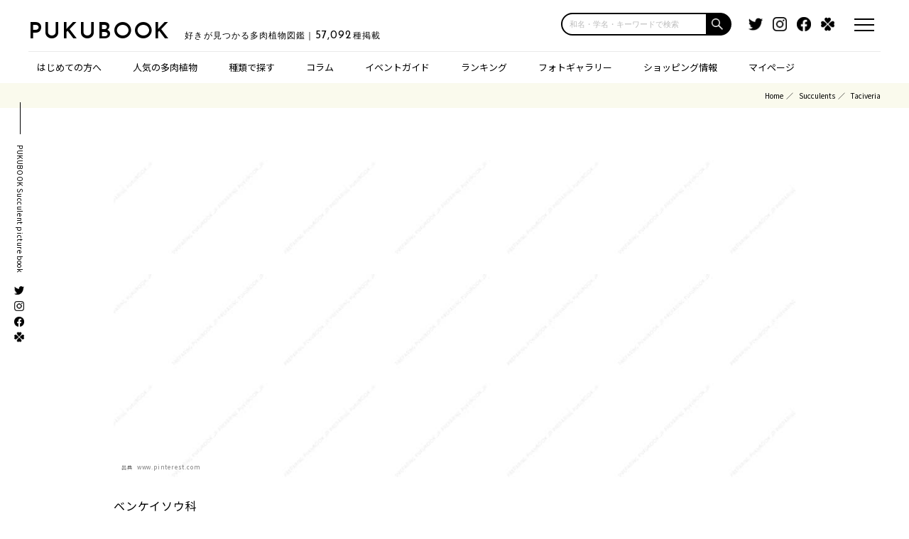

--- FILE ---
content_type: text/html; charset=UTF-8
request_url: https://pukubook.jp/genus/Taciveria
body_size: 40220
content:
<!-- Taciveria --><!-- genus: 0ms -->
<!-- pickup: 3ms -->
<!-- species: 2ms -->
<!--AWS-->
<!DOCTYPE html>
<html lang="ja" dir="ltr">

<head>
    <meta charset="utf-8">
    <meta http-equiv="X-UA-Compatible" content="IE=edge">
    <meta name="viewport" content="width=device-width,initial-scale=1.0,maximum-scale=1.0,user-scalable=0">

    <title>多肉植物 Taciveria図鑑｜PUKUBOOK
</title>
    <meta name="description" content="" />
    <meta name="keywords" content="Taciveria属,Taciveria,ベンケイソウ科,
多肉植物,植物図鑑,ウェブマガジン,価格情報,画像,百科事典,wikipedia" />

    <link rel="apple-touch-icon" sizes="180x180" href="/icon/clipicon.png">
    <link rel="icon" type="image/png" sizes="64x64" href="/icon/favicon.png">
    <meta name="theme-color" content="#ffffff">

    <link rel="canonical" href="https://pukubook.jp/genus/Taciveria" />

    <link rel="manifest" href="/manifest.json">
    <script>
        if ('serviceWorker' in navigator) {
            navigator.serviceWorker.register('/sw.js').then(function(registration) {
                console.log('ServiceWorker registration successful with scope: ', registration.scope);
            }).catch(function(err) {
                console.log('ServiceWorker registration failed: ', err);
            });
        }
    </script>

    <meta property="fb:app_id"             content="2115804435310417" />
    <meta property="og:url"                content="http://pukubook.jp/genus/Taciveria" />
    <meta property="og:type"               content="website" />
    <meta property="og:site_name"          content="多肉図鑑 PUKUBOOK" />
    <meta property="og:title"              content="多肉植物 Taciveria図鑑｜PUKUBOOK
" />
    <meta property="og:description"        content="" />
    <meta property="og:image"              content="https://pukubook.jp/img/icon/ogp@2x.png" />

    <meta name="twitter:card" content="summary" /> 
    <meta name="twitter:site" content="@pukubook" />
    <meta name="twitter:image" content="https://pukubook.jp/img/icon/ogp@2x.png" />
    
    
    <meta name="csrf-token" content="ibxHfSz594VYDDFMVs0pZEdBG7T0iIncoSMeN0Ik">

  <!-- Fonts -->
  <link rel="stylesheet" href="https://use.fontawesome.com/releases/v5.15.3/css/all.css">
  <link rel="stylesheet" href="https://fonts.googleapis.com/css?family=Lato:100,300,400,700">
  <link href="https://fonts.googleapis.com/css2?family=Josefin+Sans:wght@400;600&display=swap" rel="stylesheet">
  <link href="https://fonts.googleapis.com/css2?family=Noto+Sans+JP:wght@400;500;700&display=swap" rel="stylesheet">

  <!-- CSS -->
  <link rel="stylesheet" href="https://cdnjs.cloudflare.com/ajax/libs/drawer/3.2.0/css/drawer.min.css">
  <link rel="stylesheet" type="text/css" href="/css/reset.css?d=20240110" media="all">
  <link rel="stylesheet" type="text/css" href="/css/format.css?d=20210520" media="all">
  <link rel="stylesheet" type="text/css" href="/css/index.css?d=20220701" media="all">
  <link rel="stylesheet" type="text/css" href="/css/page.css?d=20241108" media="all">
  <link rel="stylesheet" type="text/css" href="/css/modaal.min.css?d=20210520" media="all">
  <link rel="stylesheet" type="text/css" href="/css/migrate.css?d=20220821" media="all">
  <link rel="stylesheet" type="text/css" href="/css/search-suggest.css?d=20241017" media="all">

  <link rel="start" href="/genus/Taciveria"/>
<style> .ad-block { margin: 0 0 50px 0; } .genusList .ad-block { margin: 0 0 30px 0; } </style>


    <!-- Global site tag (gtag.js) - Google Analytics -->
    <script async src="https://www.googletagmanager.com/gtag/js?id=UA-81285906-1"></script>
    <script>
        window.dataLayer = window.dataLayer || [];
        function gtag(){dataLayer.push(arguments);}
        gtag('js', new Date());
            gtag('config', 'UA-81285906-1');
    </script>
    <!-- / Global site tag (gtag.js) - Google Analytics -->

	<!-- Facebook Pixel Code -->
    <script>
    n.callMethod.apply(n,arguments):n.queue.push(arguments)};if(!f._fbq)f._fbq=n;
    !function(f,b,e,v,n,t,s){if(f.fbq)return;n=f.fbq=function(){n.callMethod?
    n.push=n;n.loaded=!0;n.version='2.0';n.queue=[];t=b.createElement(e);t.async=!0;
    t.src=v;s=b.getElementsByTagName(e)[0];s.parentNode.insertBefore(t,s)}(window,
    document,'script','https://connect.facebook.net/en_US/fbevents.js');
    fbq('init', '299744960478946', {
    em: 'insert_email_variable'
    });
    fbq('track', 'PageView');
    </script>
    <noscript><img height="1" width="1" style="display:none"
    src="https://www.facebook.com/tr?id=299744960478946&ev=PageView&noscript=1"
    /></noscript>
    <!-- DO NOT MODIFY -->
    <!-- End Facebook Pixel Code -->

</head>

<body id="top">
<script src="https://code.jquery.com/jquery-2.2.4.min.js" integrity="sha256-BbhdlvQf/xTY9gja0Dq3HiwQF8LaCRTXxZKRutelT44=" crossorigin="anonymous"></script>
<script src="https://cdnjs.cloudflare.com/ajax/libs/velocity/1.5.0/velocity.min.js" integrity="sha256-/IeNFU9g1Tnj9pOKq3jGgIU2/kiKS+t1Q7pwym7mpoA=" crossorigin="anonymous"></script>



<div class="headerTop">
    <div class="headerTopInner clearFix">
            <div class="el_humburger">
        <div class="el_humburger_wrapper">
          <span class="el_humburger_bar top"></span>
          <span class="el_humburger_bar middle"></span>
          <span class="el_humburger_bar bottom"></span>
        </div>
      </div>

      <a href="#modal" class="modal"></a>

      <div class="logo">
        <h1 class="siteName"><a href="/">PUKUBOOK</a><strong class="siteTag">好きが見つかる多肉植物図鑑｜<span class="number">57,092</span>種掲載</strong></h1>
      </div>
  
      <div class="headerSearch">
        <form class="search-box input-box" method="get" action="/search/"><input type="text" placeholder="和名・学名・キーワードで検索" name="q" class="search-edit" aria-label="input"><button type="submit" class="search-submit" aria-label="button"></button></form>
      </div>

      <div class="headerTopSns">
        <ul>
          <li><a href="https://twitter.com/pukubook" target="_blank"><img src="/images/common/icon_twitter.png" alt="Twitter"></a></li>
          <li><a href="https://www.instagram.com/pukubook/" target="_blank"><img src="/images/common/icon_instagram.png" alt="Instagram"></a></li>
          <li><a href="https://www.facebook.com/pukubook" target="_blank"><img src="/images/common/icon_facebook.png" alt="Facebook"></a></li>
          <li><a href="https://greensnap.jp/my/pukubook" target="_blank"><img src="/images/common/icon_green.png" alt="greensnap"></a></li>
        </ul>
      </div>
    </div>
  </div>

    <div class="headerNav">
    <div class="headerNavInner">
      <ul>
        <li class="dotHover"><a href="/about">はじめての方へ</a></li>
        
        <li class="dotHover"><a href="/featured">人気の多肉植物</a></li>
        
        <li class="has-child">種類で探す
          <ul>
            <li><a href="/type/succulents">小型の多肉植物</a></li>
            <li><a href="/type/cactus"    >サボテン</a></li>
            <li><a href="/type/large"     >エアプランツ／大型多肉</a></li>
            <li><a href="/type/caudex"    >コーデックス（塊根）</a></li>
            <li><a href="/type/other"     >ビザールその他</a></li>
          </ul>
        </li>
        
        <li class="has-child hide-on-pc">スペシャル
          <ul>
            <li><a href="/column">コラム</a></li>
            <li><a href="/ranking">ランキング</a></li>
            <li><a href="/pickup">フォトギャラリー</a></li>
            <li><a href="/shopping">ショッピング情報</a></li>
          </ul>
        </li>

        <li class="dotHover hide-on-tablet"><a href="/column">コラム</a></li>
        
        <li class="has-child"><a href="/events">イベントガイド</a>
          <ul>
            <li><a href="/events">全国の多肉イベント</a></li>
            <li><a href="/events/area/首都圏">東京／首都圏のイベント</a></li>
            <li><a href="/events/area/関西">大阪／関西のイベント</a></li>
            <li><a href="/events/area/九州">福岡／九州のイベント</a></li>
          </ul>
        </li>
        
        <li class="dotHover hide-on-tablet"><a href="/ranking">ランキング</a></li>
        
        <li class="dotHover hide-on-tablet"><a href="/pickup">フォトギャラリー</a></li>
        
        <li class="dotHover hide-on-tablet"><a href="/shopping">ショッピング情報</a></li>

        <li class="has-child"><a href="/mypage">マイページ</a>
          <ul>
                        <li class=""><a class="nav-link" href="/login">マイページログイン</a></li>
            <li class=""><a class="nav-link" href="/register">アカウント登録</a></li>
                      </ul>
        </li>
      </ul>
    </div>
  </div>
<div class="sideNav">
    <h3>PUKUBOOK Succulent picture book</h3>
    <ul>
      <li><a href="https://twitter.com/pukubook" target="_blank"><img src="/images/common/icon_twitter.png" alt="Twitter"></a></li>
      <li><a href="https://www.instagram.com/pukubook/" target="_blank"><img src="/images/common/icon_instagram.png" alt="Instagram"></a></li>
      <li><a href="https://www.facebook.com/pukubook" target="_blank"><img src="/images/common/icon_facebook.png" alt="Facebook"></a></li>
      <li><a href="https://greensnap.jp/my/pukubook" target="_blank"><img src="/images/common/icon_green.png" alt="greensnap"></a></li>
    </ul>
  </div>


  <div id="modal" style="display:none;">
    <h2><span>キーワードで検索</span></h2>
    <div class="mainSearch">
      <form id="topForm" action="/search/" method="get">
        <input id="sbox2" name="q" type="text" placeholder="和名・学名・キーワードで検索"/>
        <button type="submit" id="sbtn2"></button>
      </form>
    </div>    <p>検索したい、多肉植物の名前や特徴で<br>検索することができます！</p>
  </div>

  <div class="headerTop scrollView">
    <div class="headerTopInner clearFix">
      <!--ハンバーガーボタン-->
      <div class="el_humburger">
        <div class="el_humburger_wrapper">
          <span class="el_humburger_bar top"></span>
          <span class="el_humburger_bar middle"></span>
          <span class="el_humburger_bar bottom"></span>
        </div>
      </div>

      <a href="#modal" class="modal"></a>

      <div class="logo">
        <h1 class="siteName"><a href="/">PUKUBOOK</a><strong class="siteTag">好きが見つかる多肉植物図鑑｜<span class="number">57,092</span>種掲載</strong></h1>
      </div>

      <div class="headerSearch">
        <form class="search-box input-box" method="get" action="/search/"><input type="text" placeholder="和名・学名・キーワードで検索" name="q" class="search-edit" aria-label="input"><button type="submit" class="search-submit" aria-label="button"></button></form>
      </div>

    </div>

  </div>

<style> .navi_inner .ad-block { margin: 30px 0 80px 0; } </style>

  <header class="navi">
    <!--ハンバーガーメニュー-->
    <div class="el_humburger">
      <div class="el_humburger_wrapper">
        <span class="el_humburger_bar top"></span>
        <span class="el_humburger_bar middle"></span>
        <span class="el_humburger_bar bottom"></span>
      </div>
    </div>
    <div class="navi_inner">
      <div class="navi_item"><a href="/about" class="topNav">はじめての方へ</a></div>

            <div class="navi_item js_openParent"><a href="/mypage" class="topNav">マイページ</a>
        <div class="el_spChildNavOpen js_openSwitch">
          <div class="el_spChildNavOpen_wrapper"></div>
        </div>
        <div class="nav_child js_openTarget">
          <div class="nav_child_item">
            <a class="hp_coverLink" href="/login">マイページログイン</a>
          </div>
          <div class="nav_child_item">
            <a class="hp_coverLink" href="/register">アカウント登録</a>
          </div>
        </div>
        <div class="bl_nav_item_spToggle"></div>
      </div>
      

      <div class="navi_item js_openParent js_fire"><a href="/featured" class="topNav">人気の多肉植物</a>
        <div class="el_spChildNavOpen js_openSwitch">
          <div class="el_spChildNavOpen_wrapper"></div>
        </div>
        <div class="nav_child js_openTarget" style="display: block;">
          <div class="nav_child_item">
            <a href="/type/succulents">小型の多肉植物</a>
          </div>
          <div class="nav_child_item">
            <a href="/type/cactus"    >サボテン</a>
          </div>
          <div class="nav_child_item">
            <a href="/type/large"     >エアプランツ／大型多肉</a>
          </div>
          <div class="nav_child_item">
            <a href="/type/caudex"    >コーデックス（塊根）</a>
          </div>
          <div class="nav_child_item">
            <a href="/type/other"     >ビザールその他</a>
          </div>
        </div>
        <div class="bl_nav_item_spToggle"></div>
      </div>
      <div class="navi_item"><a href="/column" class="topNav">コラム</a></div>


      <div class="navi_item js_openParent"><a href="/events" class="topNav">イベントガイド</a>
        <div class="el_spChildNavOpen js_openSwitch">
          <div class="el_spChildNavOpen_wrapper"></div>
        </div>
        <div class="nav_child js_openTarget">
          <div class="nav_child_item">
            <a class="hp_coverLink" href="/events">全国の多肉イベント</a>
          </div>
          <div class="nav_child_item">
            <a class="hp_coverLink" href="/events/area/首都圏">東京／首都圏のイベント</a>
          </div>
          <div class="nav_child_item">
            <a class="hp_coverLink" href="/events/area/関西">大阪／関西のイベント</a>
          </div>
          <div class="nav_child_item">
            <a class="hp_coverLink" href="/events/area/九州">福岡／九州のイベント</a>
          </div>
        </div>
        <div class="bl_nav_item_spToggle"></div>
      </div>

      <div class="navi_item"><a href="/ranking" class="topNav">ランキング</a></div>

      <div class="navi_item"><a href="/pickup" class="topNav">フォトギャラリー</a></div>

      <div class="navi_item"><a href="/shopping" class="topNav">ショッピング情報</a></div>

      <div class="snsSet">
        <h4><span>SNSもチェック!</span></h4>
        <ul>
          <li><a href="https://twitter.com/pukubook" target="_blank"><img src="/images/common/icon_twitter.png" alt="Twitter"></a></li>
          <li><a href="https://www.instagram.com/pukubook/" target="_blank"><img src="/images/common/icon_instagram.png" alt="Instagram"></a></li>
          <li><a href="https://www.facebook.com/pukubook" target="_blank"><img src="/images/common/icon_facebook.png" alt="Facebook"></a></li>
          <li><a href="https://greensnap.jp/my/pukubook" target="_blank"><img src="/images/common/icon_green.png" alt="greensnap"></a></li>
        </ul>
      </div>

      <div class="ad-block" data-pwa-hideable>
    <script async src="https://pagead2.googlesyndication.com/pagead/js/adsbygoogle.js?client=ca-pub-1871005911443198"
    crossorigin="anonymous"></script>
    <!-- レスポンシブディスプレイ -->
    <ins class="adsbygoogle"
        style="display:block"
        data-ad-client="ca-pub-1871005911443198"
        data-ad-slot="1557587861"
        data-ad-format="auto"
        data-full-width-responsive="true"></ins>
    <script>
        (adsbygoogle = window.adsbygoogle || []).push({});
    </script>
</div>
<script>
// PWAモードの場合は広告を非表示
if (window.matchMedia('(display-mode: standalone)').matches || window.navigator.standalone) {
    document.currentScript.previousElementSibling.remove();
}
</script>



    </div>
  </header>

<div class="breadcrumb">
  <ul>
	<li class="breadcrumb-item"><a href="/">Home</a></li>
		<li class="breadcrumb-item"><a href="/type/succulents">Succulents</a></li>
	    <li class="breadcrumb-item active">Taciveria</li>
  </ul>
</div>

<div class="mainView">




<div id="scSec">
  
    <div class="genusMain">
          <div class="img" style="background-image: url(https://pukubook.com/api/photos/pickup/photo/c0fdcb9baf2da488fa3f1dcbc3796b1d.jpg);">
                    <div class="refere-src"><span class="unit">出典</span> <a href="https://www.pinterest.com/pin/329044316498863655/">www.pinterest.com</a></div>
              </div>
                <div class="inner">
                <h2><span>ベンケイソウ科</span>Taciveria属</h2>
        <strong>Taciveria</strong>
                                                            <p>Taciveriaの写真や育て方、花の画像などを検索できます。</p>
                          </div>
    </div>

    <style>
.premium-banner-auto {
    background-size: cover;
    aspect-ratio: 320 / 240;
    background-position: center;
    position: relative;
}
.premium-banner-auto__text {
    position: absolute;
    bottom: 0;
    text-align: left;
}

.premium-banner-auto__title {
    background: #000d;
    color: #fff;
    font-size: 10px;
    font-weight: bold;
    padding: 2px 8px;
    margin-bottom: -6px;
}

.premium-banner-auto__price {
    display:inline-block;
    background: #000d;
    color: #fff;
    font-size: 16px;
    font-weight: bold;
    padding: 2px 8px;
    line-height: 1.2em;
}

.premium-banner-auto__price .unit {
    font-size: 0.75em;
}
.premium-banner-auto__price s {
    font-size: 0.8em;
}

.premium-banner-auto__copy {
    background: #000d;
    color: #fff;
    font-weight: bold;
    padding: 2px 8px;
    display: inline-block;
    position: absolute;
    left: 0;
}

.premium-banner-auto__copy p {
    font-size: 0.45em;
    margin-top: -1.2em;
    margin-bottom: -0.4em;
}

.premium-banner-auto__logo {
    width: 35%;
    position: absolute;
    right: 10px;
    bottom: 10px;
}

.on-sale .premium-banner-auto__title {
    background: #fd0285e0;
}

.on-sale .premium-banner-auto__price {
    background: #fd0285e0;
}

.on-sale .premium-banner-auto__copy {
    background: #fd0285e0;
}

/** SPサイズの場合 */
@media  screen and (max-width: 540px) {
    .premium-banner-auto__title {
        font-size: 14px;
        padding: 6px 14px;
        margin-bottom: -11px;
    }
    .premium-banner-auto__price {
        font-size: 26px;
       padding: 6px 14px;
    }
    .premium-banner-auto__copy {
        text-align: left;
        font-size: 21px;
        padding: 10px 14px;
    }
    .premium-banner-auto__copy p {
        margin-top: -0.2em;
    }
}
</style>

<script>
document.addEventListener('DOMContentLoaded', function() {
  // 対象のaタグを選択（例としてクラス名で選択）
  const link = document.querySelector('.conversion-link');

  // aタグがクリックされた時のイベントリスナーを設定
  link.addEventListener('click', function(e) {
    // デフォルトのリンク遷移を一時的に阻止
    e.preventDefault();

      // data-conversion-id属性からコンバージョンIDを取得
      const conversionId = this.getAttribute('data-conversion-id');

      // コンバージョンを記録するURL（IDを動的に設定）
      const conversionUrl = `/ad/${conversionId}`;
    
    // リンク先のURL
    const destinationUrl = this.href;

    // コンバージョン記録用のURLを叩く
    fetch(conversionUrl, { method: 'GET' })
      .then(response => {
        console.log('Conversion recorded');
        // コンバージョンの記録が完了したらリンク先に遷移
        console.log(destinationUrl);
        window.location.href = destinationUrl;
      })
      .catch(error => {
        console.error('Error recording conversion:', error);
        // エラーが発生してもリンク先に遷移させるか、エラー処理をする
        console.log(destinationUrl);
        window.location.href = destinationUrl;
      });
  });
});
</script>

<div class="premium-sponser-pc">
    <a href="https://store.bachi.jp/?6" class="_pc"
        onclick="gtag('event','premium-banner-pc-rec-1',{'event_category':'ad','event_label':'bashi-6-agave-3','value':100});"
    > <img src="/images/banners/bachi6.jpg" alt="BACHI Gyropot"
    ></a>
    
    <a href="/column/wild-evheveria/" class="_pc"
        onclick="conversion(129280136);gtag('event','premium-banner-pc-rec-2',{'event_category':'ad','event_label':'wild-rect-6B','value':100});"
    > <img src="/images/banners/wild/rect-6.jpg" alt="meshpot"
    ></a>

    <a href="https://pukubooksuc.base.shop/items/129280136" class="_pc conversion-link" data-conversion-id="129280136"
        onclick="gtag('event','premium-banner-pc-rec-3',{'event_category':'ad','event_label':'auto-129280136','value':1790});"
    > <div class="premium-banner-auto " style="background-image:url(https://base-ec2.akamaized.net/images/item/origin/b0458415f0eff9c8b1dccb0e11c6b0dc.jpg">
        <div class="premium-banner-auto__copy">
                        多肉図鑑の多肉屋さん<p>レアなコやイマドキの人気なコを取り揃えています！</p>
                    </div>
        <div class="premium-banner-auto__logo"><img src="/images/common/pukubook-succulents-logo.png"></div>
        <div class="premium-banner-auto__text">
            <div class="premium-banner-auto__title">15〜30W各種 白色＋UV？</div>
            <div class="premium-banner-auto__price">
                1,790<span class="unit">円</span>
                            </div>
        </div>
    </div>
    </a>
</div>

<div class="premium-sponser">
    <a href="https://store.bachi.jp/?6" class="_sp"
        onclick="gtag('event','premium-banner-sp-1',{'event_category':'ad','event_label':'bashi-6-agave-3','value':100});"
    > <img src="/images/banners/bachi6.jpg" alt="BACHI Gyropot"
    ></a>
</div>

<div class="premium-sponser">
    <a href="/column/wild-evheveria/" class="_sp"
        onclick="gtag('event','premium-banner-sp-2',{'event_category':'ad','event_label':'wild-rect-6B','value':100});"
    > <img src="/images/banners/wild/rect-6.jpg" alt="Meshpot"
    ></a>
</div>

<div class="premium-sponser">
    <a href="https://pukubooksuc.base.shop/items/129280136" class="_sp conversion-link" data-conversion-id="129280136"
        onclick="gtag('event','premium-banner-sp-3',{'event_category':'ad','event_label':'auto-129280136','value':1790});"
    > <div class="premium-banner-auto " style="background-image:url(https://base-ec2.akamaized.net/images/item/origin/b0458415f0eff9c8b1dccb0e11c6b0dc.jpg">
        <div class="premium-banner-auto__copy">
                        多肉図鑑の多肉屋さん<p>レアなコやイマドキの人気なコを取り揃えています！</p>
                    </div>
        <div class="premium-banner-auto__logo"><img src="/images/common/pukubook-succulents-logo.png"></div>
        <div class="premium-banner-auto__text">
            <div class="premium-banner-auto__title">15〜30W各種 白色＋UV？</div>
            <div class="premium-banner-auto__price">
                1,790<span class="unit">円</span>
                            </div>
        </div>
    </div>
    </a>
</div>

    
            
        
      <div class="genusSearch">
    <div class="mainSearch">
      <form id="topForm" action="/search/" method="get">
        <input name="genus" type="hidden" value="Taciveria"/>
        <input id="sbox2" name="q" type="text" placeholder="Taciveriaで検索・絞り込み" value=""/>
        <button type="submit" id="sbtn2"></button>
      </form>
    </div>
  </div>


  <div class="genusList speciesList inner">
    <p class="search-result">
                1<span class="unit">～</span>4<span class="unit">種</span> ／ 
                <span class="unit">全</span>4<span class="unit">種</span>
                <span class='text'>Taciveria属の全種（シノニムは除く）</span>
            </p>

    <ul class="">
            <li class="species-item">
          <div class="thum" style="background-image: 
            url(https://pukubook.com/api/photos/thums/noimage.jpg">
              <a href="/detail/Taciveria_Belana" class="thumLink">&nbsp</a>

              <div class="fav-bottuns">
        <button class="btn col-xs-12 btn-join" onclick="location.href='/login';">
            <span class="loveheart"></span>
        </button>
</div>

                        </div>
          <h4>
            <a class="species-item__name" href="/detail/Taciveria_Belana">&#039;Belana&#039;
              <span class="species-item__binomen">Taciveria &#039;Belana&#039;</span>
            </a>
          </h4>
      </li>

                                <li class="species-item">
          <div class="thum" style="background-image: 
            url(https://pukubook.com/api/photos/thums/noimage.jpg">
              <a href="/detail/Taciveria_Pink_Starlight" class="thumLink">&nbsp</a>

              <div class="fav-bottuns">
        <button class="btn col-xs-12 btn-join" onclick="location.href='/login';">
            <span class="loveheart"></span>
        </button>
</div>

                        </div>
          <h4>
            <a class="species-item__name" href="/detail/Taciveria_Pink_Starlight">&#039;Pink Starlight&#039;
              <span class="species-item__binomen">Taciveria &#039;Pink Starlight&#039;</span>
            </a>
          </h4>
      </li>

                                <li class="species-item">
          <div class="thum" style="background-image: 
            url(https://pukubook.com/api/photos/thums/noimage.jpg">
              <a href="/detail/Taciveria_Ruth_Bancroft" class="thumLink">&nbsp</a>

              <div class="fav-bottuns">
        <button class="btn col-xs-12 btn-join" onclick="location.href='/login';">
            <span class="loveheart"></span>
        </button>
</div>

                        </div>
          <h4>
            <a class="species-item__name" href="/detail/Taciveria_Ruth_Bancroft">&#039;Ruth Bancroft&#039;
              <span class="species-item__binomen">Taciveria &#039;Ruth Bancroft&#039;</span>
            </a>
          </h4>
      </li>

                                <li class="species-item">
          <div class="thum" style="background-image: 
            url(https://pukubook.com/api/photos/thums/noimage.jpg">
              <a href="/detail/Taciveria_Victor_Reiter" class="thumLink">&nbsp</a>

              <div class="fav-bottuns">
        <button class="btn col-xs-12 btn-join" onclick="location.href='/login';">
            <span class="loveheart"></span>
        </button>
</div>

                        </div>
          <h4>
            <a class="species-item__name" href="/detail/Taciveria_Victor_Reiter">&#039;Victor Reiter&#039;
              <span class="species-item__binomen">Taciveria &#039;Victor Reiter&#039;</span>
            </a>
          </h4>
      </li>

                 
            </ul>  <ul> 
                        </ul>

    <div class="pager btStyle02">
                <button class="previous pager-prev disabled" disabled>前のページ</button>
                        <button class="next     pager-next disabled" disabled>次のページ</button>
            </div>
  </div>

  <div class="ad-block" data-pwa-hideable>
    <script async src="https://pagead2.googlesyndication.com/pagead/js/adsbygoogle.js?client=ca-pub-1871005911443198"
    crossorigin="anonymous"></script>
    <!-- レスポンシブディスプレイ -->
    <ins class="adsbygoogle"
        style="display:block"
        data-ad-client="ca-pub-1871005911443198"
        data-ad-slot="1557587861"
        data-ad-format="auto"
        data-full-width-responsive="true"></ins>
    <script>
        (adsbygoogle = window.adsbygoogle || []).push({});
    </script>
</div>
<script>
// PWAモードの場合は広告を非表示
if (window.matchMedia('(display-mode: standalone)').matches || window.navigator.standalone) {
    document.currentScript.previousElementSibling.remove();
}
</script>



</div>

<div class="topBanner">
    <div class="inner">
      <ul class="clearFix">
        <li>
            <a href="https://store.bachi.jp/"
                onclick="gtag('event','footer-banner-1',{'event_category':'ad','event_label':'bachi-2','value':100});">
                <img src="/images/banners/bachi_footer_banner-2.jpg" alt="">
            </a>
            <p class="banner-title"><snap class="pr">PR</snap> 根と土にイイ BACHI Gyropot</p>
            <p class="banner-desc">排水性・通気性に定評のある植木鉢。植物の育成リスクを抑えます。価格を抑えた植木鉢も用意しております！</p>
        </li>
        <li>
            <a href="/column/wild-evheveria/"
                onclick="gtag('event','footer-banner-2',{'event_category':'ad','event_label':'wild-footer-1A','value':100});">
                <img src="/images/banners/wild/footer-1.jpg" alt="">
            </a>
            <p class="banner-title"><snap class="pr">PR</snap> エケベリア図鑑 新発売</p>
            <p class="banner-desc">多肉植物界の第一人者である羽兼直行による懇親の10作目、遂にリリース開始！</p>
        </li>
        <li>
            <a href="https://pukubook.thebase.in/"
                onclick="gtag('event','footer-banner-3',{'event_category':'ad','event_label':'footer-1','value':100});">
                <img src="/images/banners/footer-1.jpg" alt="">
            </a>
            <p class="banner-title"><snap class="pr">PR</snap> 多肉植物グッズ専門店</p>
            <p class="banner-desc">趣味でやってる多肉植物図鑑で使ってるアイテムを、おすそわけ販売する趣味の専門店</p>
        </li>
      </ul>
    </div>
  </div>

<div class="footer">
  <div class="inner">
    <div class="footerTop">
    <div class="pageTop" id="page-top">
        <a href="#top"><div class="pageTopArrow"></div>TOP</a>
      </div>
      <h3>好きが見つかる多肉植物図鑑<span>PUKUBOOK</span></h3>
      <div class="snsSet">
        <h4><span>SNSもチェック!</span></h4>
        <ul>
          <li><a href="https://twitter.com/pukubook" target="_blank"><img src="/images/common/icon_twitter.png" alt="Twitter"></a></li>
          <li><a href="https://www.instagram.com/pukubook/" target="_blank"><img src="/images/common/icon_instagram.png" alt="Instagram"></a></li>
          <li><a href="https://www.facebook.com/pukubook" target="_blank"><img src="/images/common/icon_facebook.png" alt="Facebook"></a></li>
          <li><a href="https://greensnap.jp/my/pukubook" target="_blank"><img src="/images/common/icon_green.png" alt="greensnap"></a></li>
        </ul>
      </div>
      
    </div>
    

    <div class="footerNavSp">
      <ul>
        <li><a href="/about">PUKUBOOKについて</a></li>
        <li><a href="/contact">お問い合わせ</a></li>
      </ul>
    </div>
    
    <div class="footerNav clearFix">
      <dl>
        <dt><a href="/about">PUKUBOOKについて</a></dt>
        <dd><a href="/about">はじめての方へ</a></dd>
        <dd><a href="/contact">お問い合わせ</a></dd>
      </dl>
      <dl>
        <dt>種類で探す</dt>
        <dd><a href="/type/succulents">小型の多肉植物</a></dd>
        <dd><a href="/type/cactus"    >サボテン</a></dd>
        <dd><a href="/type/large"     >エアプランツ／大型多肉</a></dd>
        <dd><a href="/type/caudex"    >コーデックス（塊根）</a></dd>
        <dd><a href="/type/other"     >ビザールその他</a></dd>
      </dl>
      <dl>
        <dt>スペシャル</dt>
        <dd><a href="/column">コラム</a></dd>
        <dd><a href="/ranking">ランキング</a></dd>
        <dd><a href="/pickup">フォトギャラリー</a></dd>
        <dd><a href="/shopping">ショッピング情報</a></dd>
      </dl>
      <dl>
        <dt><a href="/events">イベントガイド</a></dt>
        <dd><a href="/events">全国の多肉イベント</a></dd>
        <dd><a href="/events/area/首都圏">東京／首都圏のイベント</a></dd>
        <dd><a href="/events/area/関西">大阪／関西のイベント</a></dd>
        <dd><a href="/events/area/九州">福岡／九州のイベント</a></dd>
      </dl>
      <dl>
        <dt class=""><a class="nav-link" href="/mypage">マイページ</a></dt>
                <dd class=""><a class="nav-link" href="/login">マイページログイン</a></dd>
        <dd class=""><a class="nav-link" href="/register">アカウント登録</a></dd>
              </dl>
    </div>
    
    <div class="ad-block" data-pwa-hideable>
    <script async src="https://pagead2.googlesyndication.com/pagead/js/adsbygoogle.js?client=ca-pub-1871005911443198"
    crossorigin="anonymous"></script>
    <!-- レスポンシブディスプレイ -->
    <ins class="adsbygoogle"
        style="display:block"
        data-ad-client="ca-pub-1871005911443198"
        data-ad-slot="1557587861"
        data-ad-format="auto"
        data-full-width-responsive="true"></ins>
    <script>
        (adsbygoogle = window.adsbygoogle || []).push({});
    </script>
</div>
<script>
// PWAモードの場合は広告を非表示
if (window.matchMedia('(display-mode: standalone)').matches || window.navigator.standalone) {
    document.currentScript.previousElementSibling.remove();
}
</script>



    <div class="copyRight">
      <p>CREATIVE COMMONS BY-NC 2026<br> PUKUBOOK SOME RIGHTS RESERVED.</p>
      <img src="/images/common/copyRight.png" alt="CREATIVE COMMONS">
    </div>
    
  </div>
</div>

    

</div>
<!-- /mainView -->

<!-- JS -->
<script src="/js/jquery.matchHeight.js"></script>
<script src="/js/modaal.min.js"></script>
<script>
//検索ポップアップ
$('.modal').modaal({
  background: '#F2F2F2',
  overlay_opacity: 1.0
});

//高さ統一
$(function() {
    $('.mheight').matchHeight();
    $('.footerNav dl').matchHeight();
    $('.eventList li').matchHeight();
    $('.aboutEditor li').matchHeight();
    $('.topPopular li').matchHeight();
});


//スクロール
$('#page-top').click(function () {
    $('body,html').animate({
        scrollTop: 0
    }, 500);
    return false;
});


//PCメニュー
function mediaQueriesWin(){
  var width = $(window).width();
  if(width <= 768) {
    $(".has-child>a").off('click');
    $(".has-child>a").on('click', function() {
      var parentElem =  $(this).parent();
      $(parentElem).toggleClass('active');
      $(parentElem).children('ul').stop().slideToggle(500);
      return false;
    });
  }else{
    $(".has-child>a").off('click');
    $(".has-child>a").removeClass('active');
    $('.has-child').children('ul').css("display","");
  }
}

$(window).resize(function() {
  mediaQueriesWin();
});

$(window).on('load',function(){
  mediaQueriesWin();
});



//ハンバーガーメニュー
var navigationOpenFlag = false;
var navButtonFlag = true;
var focusFlag = false;
 
$(function(){
  $(document).on('click','.js_openSwitch',function(){
    $(this).parent('.js_openParent').find(' > .js_openTarget').slideToggle("fast");
    $(this).parent('.js_openParent').toggleClass('js_fire');
  });
});

    $(function(){
 
      $(document).on('click','.el_humburger',function(){
        if(navButtonFlag){
          spNavInOut.switch();
          //一時的にボタンを押せなくする
          setTimeout(function(){
            navButtonFlag = true;
          },200);
          navButtonFlag = false;
        }
      });
      $(document).on('click touchend', function(event) {
        if (!$(event.target).closest('.navi,.el_humburger').length && $('body').hasClass('js_humburgerOpen') && focusFlag) {
          focusFlag = false;
          //scrollBlocker(false);
          spNavInOut.switch();
        }
      });
    });
 

function spNavIn(){
  $('body').removeClass('js_humburgerClose');
  $('body').addClass('js_humburgerOpen');
  setTimeout(function(){
    focusFlag = true;
  },200);
  setTimeout(function(){
    navigationOpenFlag = true;
  },200);
}
 
function spNavOut(){
  $('body').removeClass('js_humburgerOpen');
  $('body').addClass('js_humburgerClose');
  setTimeout(function(){
    $(".uq_spNavi").removeClass("js_appear");
    focusFlag = false;
  },200);
  navigationOpenFlag = false;
}
 
var spNavInOut = {
  switch:function(){
    if($('body.spNavFreez').length){
      return false;
    }
    if($('body').hasClass('js_humburgerOpen')){
     spNavOut();
    } else {
     spNavIn();
    }
  }
};

//アコーディオン
$('.title').on('click', function() {
  var findElm = $(this).next(".box");
  $(findElm).slideToggle();
    
  if($(this).hasClass('close')){
    $(this).removeClass('close');
  }else{
    $(this).addClass('close');
  }
});

$(window).on('load', function(){
  $('.accordion-area li:first-of-type section').addClass("open");
  $(".open").each(function(index, element){
    var Title =$(element).children('.title');
    $(Title).addClass('close');
    var Box =$(element).children('.box');
    $(Box).slideDown(500);
  });
});
</script>

<script src="/js/search-suggest.js?d=20241017"></script>

<script type="text/javascript" src="/js/favlist.js"></script>
  <script>
    $(function() {
      var topBtn = $('.scrollView');
      topBtn.hide();
      $(window).scroll(function() {
        if ($(this).scrollTop() > 300) {
          topBtn.fadeIn();
        } else {
          topBtn.fadeOut();
        }
      });
    });
  </script>

<style>
#pwa-install-popup-wrapper {
    display: none;
    position: fixed;
    bottom: 30px;
    left: 50%;
    transform: translateX(-50%);
    width: 80%;
    max-width: 400px;
    background-color: #fff;
    ox-shadow: 0 2px 20px rgba(0, 0, 0, 0.1);
    z-index: 10000;
    font-family: 'Noto Sans JP', sans-serif;
    border: 1px solid #444;
}
#pwa-install-popup {
    padding: 20px;
    text-align: center;
}
#pwa-install-popup-close {
    position: absolute;
    top: 10px;
    right: 10px;
    font-size: 20px;
    cursor: pointer;
}
#pwa-install-popup-icon {
    width: 60px;
    height: 60px;
    margin: 0 auto 10px;
}
#pwa-install-popup-message {
    font-size: 16px;
    margin-bottom: 12px;
}
#pwa-install-popup-buttons {
    display: flex;
    justify-content: center;
}
.pwa-install-popup-button {
    padding: 10px 20px;
    border: none;
    cursor: pointer;
    font-size: 14px;
    margin: 0 5px;
}
#pwa-install-button {
    background-color: #222;
    color: #fff;
}
#pwa-install-later-button {
    background-color: #ddd;
    color: #333;
}

#pwa-install-popup-special {
    margin-bottom: 18px;
    color: #ff1332;
    font-size: 90%;
}

#pwa-install-popup-special span {
    display: inline-block;
    background: #ff8d9c;
    color: #fff;
    padding: 0 0.6em;
    margin-right: 0.4em;
    font-size: 90%;
}
</style>

<div id="pwa-install-popup-wrapper">
    <div id="pwa-install-popup">
        <span id="pwa-install-popup-close">&times;</span>
        <img id="pwa-install-popup-icon" src="/icon/icon-192.png" alt="アプリアイコン">
        <p id="pwa-install-popup-message"></p>
        <p id="pwa-install-popup-special"><span>特典</span>広告が減ってスッキリ表示に♪</p>        
        <div id="pwa-install-popup-buttons">
            <button id="pwa-install-button" class="pwa-install-popup-button">インストール</button>
            <button id="pwa-install-later-button" class="pwa-install-popup-button">あとで</button>
        </div>
        <img id="pwa-install-ios-guide" src="/images/pwa/ios-guide.png" alt="iOSインストールガイド" style="display:none; max-width: 100%; margin-top: 15px;">
    </div>
</div>
<script>
    // PWAメッセージをBladeから渡す
    window.pwaMessages = {
        android: {
            message: 'PUKUBOOKをアプリとしてインストールできます',
            laterButton: 'もう大丈夫'
        },
        ios: {
            message: 'PUKUBOOKをホーム画面に追加すると、アプリのように利用できます',
            laterButton: 'もう大丈夫'
        }
    };
</script>
<script src="/js/pwa-install.js"></script>
</body>
</html>


--- FILE ---
content_type: text/html; charset=utf-8
request_url: https://www.google.com/recaptcha/api2/aframe
body_size: 267
content:
<!DOCTYPE HTML><html><head><meta http-equiv="content-type" content="text/html; charset=UTF-8"></head><body><script nonce="2N3MkEsgxiRbqDhFsM5Wew">/** Anti-fraud and anti-abuse applications only. See google.com/recaptcha */ try{var clients={'sodar':'https://pagead2.googlesyndication.com/pagead/sodar?'};window.addEventListener("message",function(a){try{if(a.source===window.parent){var b=JSON.parse(a.data);var c=clients[b['id']];if(c){var d=document.createElement('img');d.src=c+b['params']+'&rc='+(localStorage.getItem("rc::a")?sessionStorage.getItem("rc::b"):"");window.document.body.appendChild(d);sessionStorage.setItem("rc::e",parseInt(sessionStorage.getItem("rc::e")||0)+1);localStorage.setItem("rc::h",'1769652517375');}}}catch(b){}});window.parent.postMessage("_grecaptcha_ready", "*");}catch(b){}</script></body></html>

--- FILE ---
content_type: text/css
request_url: https://pukubook.jp/css/search-suggest.css?d=20241017
body_size: 5120
content:
/* ========================================
   サジェスト機能 - 共通スタイル
   ======================================== */

.suggest-container {
    position: absolute;
    top: 100%;
    left: 0;
    right: 0;
    background: #fff;
    border-top: none;
    box-shadow: 0 4px 6px rgba(0, 0, 0, 0.1);
    z-index: 1000;
    margin-top: 0;
    transition: height 0.2s;
    overflow: hidden;
}

.suggest-item {
    padding: 2px 32px;
    text-align: left;
    cursor: pointer;
    border-bottom: 1px solid #f0f0f0;
    transition: background-color 0.2s;
    display: flex;
    align-items: center;
    justify-content: space-between;
    gap: 8px;
}

.suggest-item:last-child {
    border-bottom: none;
}

.suggest-item:hover,
.suggest-item.active {
    background-color: #f5f5f5;
}

.suggest-item-content {
    flex: 1;
    min-width: 0;
}

.suggest-insert-btn {
    flex-shrink: 0;
    width: 32px;
    height: 32px;
    border: 0;
    background: none;
    border-radius: 6px;
    cursor: pointer;
    font-size: 16px;
    display: flex;
    align-items: center;
    justify-content: center;
    transition: all 0.1s;
    color: #222;
}

.suggest-insert-btn:hover {
    background: #333;
    border-color: #333;
    color: #fff;
    transform: scale(1.05);
}

.suggest-insert-btn:active {
    transform: scale(0.95);
}

.suggest-insert-btn.disabled {
    opacity: 0.3;
    cursor: not-allowed;
    pointer-events: none;
}

.suggest-item-main {
    font-weight: 600;
    font-size: 14px;
    color: #333;
    display: inline;
}

.suggest-item-sub {
    font-size: 12px;
    color: #666;
    margin-left: 4px;
    display: inline;
}

.suggest-item-binomen {
    font-size: 11px;
    color: #999;
    font-style: italic;
    margin-left: 4px;
    display: inline;

}

.suggest-loading {
    text-align: center;
    color: #999;
}


/* ========================================
   各検索ボックス用カスタムスタイル
   ======================================== */

/* ヘッダー用（PC・通常ヘッダー） */
/* フローティングヘッダー用（スクロール時の追従ヘッダー） */
.headerSearch .suggest-header {
    border: 2px solid black;
    border-top: none;
    max-width: 100%;
    font-size: 12px;
    padding-bottom: 8px;
    overflow: hidden;
    border-radius: 0 0 16px 16px;
    box-shadow: 0 6px 12px rgba(0, 0, 0, 0.15);
}

.headerSearch .search-edit.suggest-open {
    border-bottom: none;
    border-radius: 16px 0 0 0;
}

.headerSearch .search-edit.suggest-open+.search-submit {
    border-bottom: none;
    border-radius: 0 16px 0 0;
}

.headerSearch .suggest-floating {
    border: 2px solid black;
    border-top: none;
    max-width: 100%;
    font-size: 13px;
    border-radius: 0 0 16px 16px;
    padding-bottom: 8px;
    box-shadow: 0 6px 12px rgba(0, 0, 0, 0.15);
}

.headerSearch .suggest-item {
    padding: 2px 10px;
}

.headerSearch .suggest-item-main {
    font-size: 12px;
}

.headerSearch .suggest-item-sub {
    font-size: 10px;
}

.headerSearch .suggest-item-binomen {
    font-size: 10px;
    display: block;
    white-space: nowrap;
    overflow: hidden;
    text-overflow: ellipsis;
    margin: -2px 0 4px;
    line-height: 1em;
}

.headerSearch .suggest-insert-btn {
    width: 24px;
    height: 24px;
    font-size: 13px;
    border-radius: 2px;
}


/* モーダル用（モバイル・タブレットの検索モーダル） */
#sbox4.suggest-open {
    border-bottom: none;
    border-radius: 4px 4px 0 0;
}

.suggest-modal {
    border: 3px solid black;
    border-top: none;
    max-width: 100%;
    font-size: 14px;
    border-radius: 0 0 32px 32px;
    padding-bottom: 16px;
    box-shadow: 0 6px 12px rgba(0, 0, 0, 0.15);
}

.suggest-modal .suggest-item {
    padding: 16px 20px;
}

.suggest-modal .suggest-item-main {
    font-size: 14px;
}

.suggest-modal .suggest-item-sub {
    font-size: 12px;
}

.suggest-modal .suggest-item-binomen {
    font-size: 11px;
    display: block;
    white-space: nowrap;
    overflow: hidden;
    text-overflow: ellipsis;
    margin: -2px 0 4px;
    line-height: 1em;
}

.suggest-modal .suggest-insert-btn {
    width: 36px;
    height: 36px;
    font-size: 18px;
    border-radius: 4px;
}


/* トップページ用（ファーストビューの大きな検索ボックス） */
#sbox2.suggest-open {
    border-bottom: none;
    border-radius: 32px 32px 0 0;
}

.suggest-top {
    border: 3px solid black;
    border-top: none;
    max-width: 100%;
    font-size: 14px;
    border-radius: 0 0 32px 32px;
    box-shadow: 0 6px 12px rgba(0, 0, 0, 0.15);
    padding-bottom: 16px;
}

.suggest-top .suggest-item {
    padding: 2px 32px;
}

.suggest-top .suggest-item-main {
    font-size: 14px;
}

.suggest-top .suggest-item-sub {
    font-size: 10px;
}

.suggest-top .suggest-insert-btn {
    width: 32px;
    height: 32px;
    font-size: 16px;
    border-radius: 3px;
}

.suggest-top.suggest-loading {
    padding: 2px 32px;
    font-size: 14px;
}


/* レスポンシブ対応 */
@media screen and (max-width: 768px) {
    .suggest-container {
        font-size: 14px;
    }

    .suggest-item {
        padding: 14px 16px;
    }

    .suggest-top .suggest-item {
        padding: 16px 18px;
    }
}

--- FILE ---
content_type: application/javascript
request_url: https://pukubook.jp/js/search-suggest.js?d=20241017
body_size: 13177
content:
/**
 * 検索サジェスト機能
 * 
 * 4箇所の検索ボックスに対してサジェスト機能を提供
 * - API通信、デバウンス、キャッシュ、キーボード操作を共通化
 * - スタイリングは各検索ボックスで個別にカスタマイズ可能
 */

// ========================================
// コアクラス
// ========================================
class SearchSuggestCore {
    constructor(inputElement, options = {}) {
        this.input = inputElement;
        this.options = {
            debounceDelay: 300,
            minChars: 1,
            maxResults: 10,
            apiEndpoint: '/api/search',
            cacheEnabled: true,
            suggestContainerClass: 'suggest-container',
            suggestItemClass: 'suggest-item',
            activeClass: 'active',
            onSelect: null, // コールバック: (item, input) => {}
            ...options
        };

        this.cache = new Map();
        this.debounceTimer = null;
        this.currentResults = [];
        this.selectedIndex = -1;
        this.suggestContainer = null;
        this.isLoading = false;

        this.init();
    }

    init() {
        this.createSuggestContainer();
        this.attachEventListeners();
    }

    createSuggestContainer() {
        this.suggestContainer = document.createElement('div');
        this.suggestContainer.className = this.options.suggestContainerClass;
        this.suggestContainer.style.display = 'none';

        // 親要素（フォーム）を基準に配置
        const parent = this.input.closest('form') || this.input.parentElement;
        const parentStyle = window.getComputedStyle(parent);

        // 親要素がposition: relativeでない場合は設定
        if (parentStyle.position === 'static') {
            parent.style.position = 'relative';
        }

        parent.appendChild(this.suggestContainer);
    }

    attachEventListeners() {
        // 入力イベント
        this.input.addEventListener('input', (e) => {
            this.handleInput(e.target.value);
        });

        // キーボード操作
        this.input.addEventListener('keydown', (e) => {
            this.handleKeydown(e);
        });

        // フォーカス時に前回の結果を再表示
        this.input.addEventListener('focus', () => {
            this.handleFocus();
        });

        // フォーカスアウト
        this.input.addEventListener('blur', () => {
            setTimeout(() => this.hideSuggestions(), 200);
        });

        // 外部クリック
        document.addEventListener('click', (e) => {
            if (!this.input.contains(e.target) && !this.suggestContainer.contains(e.target)) {
                this.hideSuggestions();
            }
        });
    }

    handleInput(value) {
        clearTimeout(this.debounceTimer);

        if (value.length < this.options.minChars) {
            this.hideSuggestions();
            return;
        }

        // ローディング表示
        this.showLoading();

        this.debounceTimer = setTimeout(() => {
            this.fetchSuggestions(value);
        }, this.options.debounceDelay);
    }

    handleFocus() {
        const value = this.input.value;

        // 入力値があり、前回の結果が保持されている場合は再表示
        if (value.length >= this.options.minChars && this.currentResults.length > 0) {
            this.displaySuggestions(this.currentResults);
        }
        // 入力値があるがまだ検索していない場合は検索実行
        else if (value.length >= this.options.minChars) {
            this.handleInput(value);
        }
    }

    showLoading() {
        if (!this.isLoading) {
            this.isLoading = true;
            this.suggestContainer.innerHTML = '<div class="suggest-loading">検索中...</div>';
            this.suggestContainer.style.display = 'block';

            // 検索ボックスにsuggest-openクラスを付与
            this.input.classList.add('suggest-open');
        }
    }

    async fetchSuggestions(keyword) {
        // キャッシュチェック
        if (this.options.cacheEnabled && this.cache.has(keyword)) {
            this.displaySuggestions(this.cache.get(keyword));
            return;
        }

        try {
            const response = await fetch(`${this.options.apiEndpoint}?keyword=${encodeURIComponent(keyword)}`);

            if (!response.ok) {
                throw new Error('API request failed');
            }

            const results = await response.json();

            // キャッシュに保存
            if (this.options.cacheEnabled) {
                this.cache.set(keyword, results);

                // キャッシュサイズ制限（100件まで）
                if (this.cache.size > 100) {
                    const firstKey = this.cache.keys().next().value;
                    this.cache.delete(firstKey);
                }
            }

            this.displaySuggestions(results.slice(0, this.options.maxResults));
        } catch (error) {
            console.error('サジェスト取得エラー:', error);
            this.hideSuggestions();
        } finally {
            this.isLoading = false;
        }
    }

    displaySuggestions(results) {
        this.currentResults = results;
        this.selectedIndex = -1;

        if (results.length === 0) {
            this.hideSuggestions();
            return;
        }

        this.suggestContainer.innerHTML = '';

        results.forEach((item, index) => {
            const div = document.createElement('div');
            div.className = this.options.suggestItemClass;
            div.dataset.index = index;

            // 表示内容のフォーマット
            div.innerHTML = this.formatSuggestItem(item);

            // クリックイベント（項目全体）
            div.addEventListener('click', (e) => {
                // 挿入ボタンのクリックは除外
                if (e.target.closest('.suggest-insert-btn')) {
                    return;
                }
                e.preventDefault();
                this.selectItem(item);
            });

            // 挿入ボタンのイベント
            const insertBtn = div.querySelector('.suggest-insert-btn');
            if (insertBtn) {
                insertBtn.addEventListener('click', (e) => {
                    e.preventDefault();
                    e.stopPropagation();
                    this.insertTextToInput(item);
                });
            }

            // マウスオーバーで選択状態に
            div.addEventListener('mouseenter', () => {
                this.selectedIndex = index;
                this.updateSelection();
            });

            this.suggestContainer.appendChild(div);
        });

        this.suggestContainer.style.display = 'block';

        // 検索ボックスにsuggest-openクラスを付与
        this.input.classList.add('suggest-open');
    }

    formatSuggestItem(item) {
        // type: 1=属、2=日本語名、3=種名
        let contentHtml = `<div class="suggest-item-main">${this.escapeHtml(item.fullname)}</div>`;

        if (item.genus) {
            contentHtml += `<div class="suggest-item-sub">${this.escapeHtml(item.genus)}</div>`;
        }
        if (item.binomen && item.binomen !== item.fullname) {
            contentHtml += `<div class="suggest-item-binomen">${this.escapeHtml(item.binomen)}</div>`;
        }

        const insertBtnHtml = `<button class="suggest-insert-btn" type="button" title="検索ボックスに挿入">↖</button>`;

        return `<div class="suggest-item-content">${contentHtml}</div>${insertBtnHtml}`;
    }

    escapeHtml(text) {
        const map = {
            '&': '&amp;',
            '<': '&lt;',
            '>': '&gt;',
            '"': '&quot;',
            "'": '&#039;'
        };
        return text.replace(/[&<>"']/g, m => map[m]);
    }

    handleKeydown(e) {
        if (this.currentResults.length === 0) return;

        switch (e.key) {
            case 'ArrowDown':
                e.preventDefault();
                this.selectedIndex = Math.min(this.selectedIndex + 1, this.currentResults.length - 1);
                this.updateSelection();
                break;

            case 'ArrowUp':
                e.preventDefault();
                this.selectedIndex = Math.max(this.selectedIndex - 1, -1);
                this.updateSelection();
                break;

            case 'Enter':
                if (this.selectedIndex >= 0) {
                    e.preventDefault();
                    this.selectItem(this.currentResults[this.selectedIndex]);
                }
                break;

            case 'Escape':
                e.preventDefault();
                this.hideSuggestions();
                this.input.blur();
                break;
        }
    }

    updateSelection() {
        const items = this.suggestContainer.querySelectorAll(`.${this.options.suggestItemClass}`);
        items.forEach((item, index) => {
            if (index === this.selectedIndex) {
                item.classList.add(this.options.activeClass);
                // スクロール位置を調整
                item.scrollIntoView({ block: 'nearest', behavior: 'smooth' });
            } else {
                item.classList.remove(this.options.activeClass);
            }
        });
    }

    selectItem(item) {
        if (this.options.onSelect) {
            this.options.onSelect(item, this.input);
        } else {
            // デフォルト動作: 検索ページへ遷移
            window.location.href = `/search/?q=${encodeURIComponent(item.fullname)}`;
        }
        this.hideSuggestions();
    }

    insertTextToInput(item) {
        // 検索ボックスにテキストを挿入
        if (!item.genus) {
            this.input.value = item.fullname;
        } else {
            this.input.value = `${item.genus} ${item.fullname}`;
        }

        // フォーカスを維持
        this.input.focus();

        // サジェストを一旦閉じて、新しい値で再検索
        this.hideSuggestions();
    }

    hideSuggestions() {
        this.suggestContainer.style.display = 'none';
        this.currentResults = [];
        this.selectedIndex = -1;
        this.isLoading = false;

        // 検索ボックスからsuggest-openクラスを削除
        this.input.classList.remove('suggest-open');
    }

    destroy() {
        if (this.suggestContainer) {
            this.suggestContainer.remove();
        }
        clearTimeout(this.debounceTimer);
        this.cache.clear();
    }
}


// ========================================
// 初期化処理
// ========================================
(function () {
    'use strict';

    // DOM読み込み完了後に初期化
    if (document.readyState === 'loading') {
        document.addEventListener('DOMContentLoaded', initSearchSuggest);
    } else {
        initSearchSuggest();
    }

    function initSearchSuggest() {
        // 共通の選択時の動作
        const onSelectHandler = (item, input) => {
            // 即時検索ページへ遷移
            window.location.href = `/search/?q=${encodeURIComponent(item.fullname)}`;
        };

        // 1. ヘッダーの検索ボックス（PC用・通常表示）
        const headerSearch = document.querySelector('.headerTop:not(.scrollView) .search-edit');
        if (headerSearch) {
            new SearchSuggestCore(headerSearch, {
                suggestContainerClass: 'suggest-container suggest-header',
                debounceDelay: 300,
                maxResults: 10,
                onSelect: onSelectHandler
            });
        }

        // 2. フローティングヘッダーの検索ボックス（スクロール時の追従ヘッダー）
        const floatingSearch = document.querySelector('.headerTop.scrollView .search-edit');
        if (floatingSearch) {
            new SearchSuggestCore(floatingSearch, {
                suggestContainerClass: 'suggest-container suggest-floating',
                debounceDelay: 300,
                maxResults: 10,
                onSelect: onSelectHandler
            });
        }

        // 3. モーダルの検索ボックス（モバイル・タブレット用）
        const modalSearch = document.querySelector('#modal #sbox2');
        if (modalSearch) {
            new SearchSuggestCore(modalSearch, {
                suggestContainerClass: 'suggest-container suggest-modal',
                debounceDelay: 300,
                maxResults: 8,
                onSelect: onSelectHandler
            });
        }

        // 4. トップページの検索ボックス（ファーストビュー）
        const topSearch = document.querySelector('.mainBg #sbox2');
        if (topSearch) {
            new SearchSuggestCore(topSearch, {
                suggestContainerClass: 'suggest-container suggest-top',
                debounceDelay: 250, // トップページは少し速く
                maxResults: 12,
                onSelect: onSelectHandler
            });
        }

        console.log('検索サジェスト機能を初期化しました');
    }
})();

